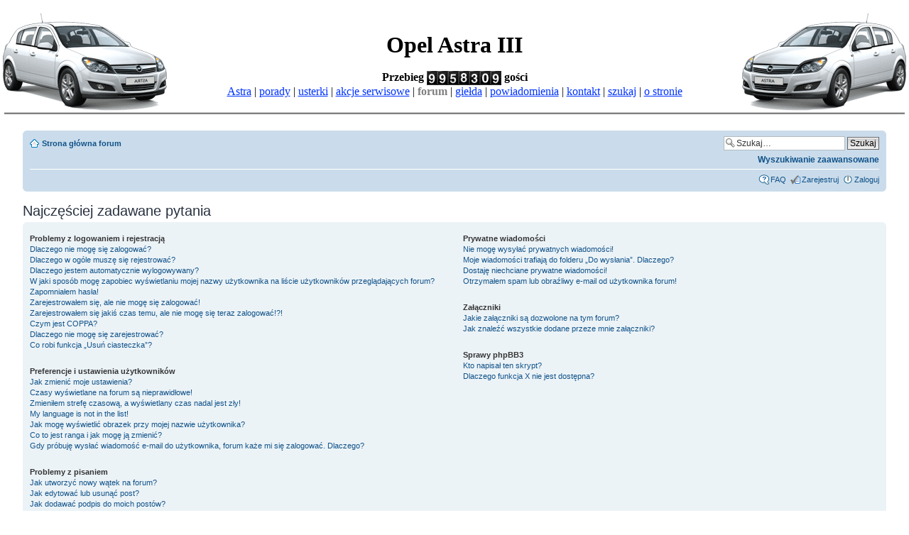

--- FILE ---
content_type: text/html; charset=UTF-8
request_url: http://astra-h.netserwer.pl/forum/faq.php?sid=98651e1e71539ac160dc7364071f3b81
body_size: 12189
content:
<!DOCTYPE html PUBLIC "-//W3C//DTD XHTML 1.0 Strict//EN" "http://www.w3.org/TR/xhtml1/DTD/xhtml1-strict.dtd">
<html xmlns="http://www.w3.org/1999/xhtml" dir="ltr" lang="pl-pl" xml:lang="pl-pl">

<head>

<meta http-equiv="content-type" content="text/html; charset=UTF-8" />
<meta http-equiv="content-style-type" content="text/css" />
<meta http-equiv="content-language" content="pl-pl" />
<meta http-equiv="imagetoolbar" content="no" />
<meta name="resource-type" content="document" />
<meta name="distribution" content="global" />
<meta name="keywords" content="opel astra III H forum astra-3 astra3 astra-h og�oszenia gie�da" />
<meta name="description" content="Forum fan klubu Opla Astry III" />

<title>Opel Astra H, Astra 3 - forum fanklubu &bull; Najczęściej zadawane pytania</title>



<!--
	phpBB style name: prosilver
	Based on style:   prosilver (this is the default phpBB3 style)
	Original author:  Tom Beddard ( http://www.subBlue.com/ )
	Modified by:

	NOTE: This page was generated by phpBB, the free open-source bulletin board package.
	      The phpBB Group is not responsible for the content of this page and forum. For more information
	      about phpBB please visit http://www.phpbb.com
-->

<script type="text/javascript">
// <![CDATA[
	var jump_page = 'Wprowadź numer strony, do której chcesz przejść:';
	var on_page = '';
	var per_page = '';
	var base_url = '';
	var style_cookie = 'phpBBstyle';
	var style_cookie_settings = '; path=/; domain=astra-3.pl';
	var onload_functions = new Array();
	var onunload_functions = new Array();

	

	/**
	* Find a member
	*/
	function find_username(url)
	{
		popup(url, 760, 570, '_usersearch');
		return false;
	}

	/**
	* New function for handling multiple calls to window.onload and window.unload by pentapenguin
	*/
	window.onload = function()
	{
		for (var i = 0; i < onload_functions.length; i++)
		{
			eval(onload_functions[i]);
		}
	}

	window.onunload = function()
	{
		for (var i = 0; i < onunload_functions.length; i++)
		{
			eval(onunload_functions[i]);
		}
	}

// ]]>
</script>
<script type="text/javascript" src="./styles/prosilver/template/styleswitcher.js"></script>
<script type="text/javascript" src="./styles/prosilver/template/forum_fn.js"></script>

<link href="./styles/prosilver/theme/print.css" rel="stylesheet" type="text/css" media="print" title="printonly" />
<link href="./style.php?id=1&amp;lang=pl&amp;sid=67c05719df74ab77d2141469a78e9411" rel="stylesheet" type="text/css" media="screen, projection" />

<link href="./styles/prosilver/theme/normal.css" rel="stylesheet" type="text/css" title="A" />
<link href="./styles/prosilver/theme/medium.css" rel="alternate stylesheet" type="text/css" title="A+" />
<link href="./styles/prosilver/theme/large.css" rel="alternate stylesheet" type="text/css" title="A++" />

<!-- ANDY -->

<style type="text/css">
    #h1_a { font-family: 'Times New Roman'; font-size: 200%;}
    #a_a  { color: #0033FF; text-decoration: underline; }
    #hr_a { background-color: #808080; color: #808080; height: 2px; width: 99%}
</style>

<script type="text/javascript">

  var _gaq = _gaq || [];
  _gaq.push(['_setAccount', 'UA-24670917-3']);
  _gaq.push(['_trackPageview']);

  (function() {
    var ga = document.createElement('script'); ga.type = 'text/javascript'; ga.async = true;
    ga.src = ('https:' == document.location.protocol ? 'https://ssl' : 'http://www') + '.google-analytics.com/ga.js';
    var s = document.getElementsByTagName('script')[0]; s.parentNode.insertBefore(ga, s);
  })();

</script>

<!-- ANDY -->

</head>

<body id="phpbb" class="section-faq ltr">

<font face="Times New Roman" size="3" color="black">
<center>

<img border="0" src="images/astra3l.png" ALIGN="left">
<img border="0" src="images/astra3.png" ALIGN="right">

<br>
<H1 id="h1_a"><font color="black">Opel Astra III</font></H1>
<br>
<b>Przebieg <IMG SRC="http://astra-3.pl/counter.php" alt="licznik" border="0" align="top"> go&#347;ci</b>

<br>

<a id="a_a" target=_top href="../astra3.php">Astra</a> |
<a id="a_a" target=_top href="../tips.php">porady</a> |
<a id="a_a" target=_top href="../faults.php">usterki</a> |
<a id="a_a" target=_top href="../actions.php">akcje serwisowe</a> |
<b><font color="grey">forum</font></b> |
<a id="a_a" target=_top href="../exchange.php">gie&#322;da</a> |
<a id="a_a" target=_top href="../newsletter.php">powiadomienia</a> |
<a id="a_a" target=_top href="../contact.php">kontakt</a> |
<a id="a_a" target=_top href="../search.php">szukaj</a> |
<a id="a_a" target=_top href="../index.php"><nobr>o stronie</nobr></a>

<hr id="hr_a">
</center>
<br>
</font>


<!-- <div id="wrap" style="width: 980px; margin: auto;"> -->
<div id="wrap" style="width: 95%; margin: auto;">
	<a id="top" name="top" accesskey="t"></a>
	<div id="page-header">

		<div class="navbar">
			<div class="inner"><span class="corners-top"><span></span></span>

			<ul class="linklist navlinks">
				<li class="icon-home">
                                          <a href="./index.php?sid=67c05719df74ab77d2141469a78e9411" accesskey="h">Strona główna forum</a> 
                                </li>


<!--				<li class="rightside"><a href="#" onclick="fontsizeup(); return false;" onkeypress="return fontsizeup(event);" class="fontsize" title="Zmień rozmiar tekstu">Zmień rozmiar tekstu</a></li>          -->
                                <li class="rightside">

                 
<!--			<div id="search-box">                 -->
<!-- <span class="copyright"> -->
<span style="text-align:right;">
				<form action="./search.php?sid=67c05719df74ab77d2141469a78e9411" method="get" id="search">
				<fieldset>
					<input name="keywords" id="keywords" type="text" maxlength="128" size="35" style="width:150px" title="Szukaj słów kluczowych" class="inputbox search" value="Szukaj…" onclick="if(this.value=='Szukaj…')this.value='';" onblur="if(this.value=='')this.value='Szukaj…';" />
					<input class="button2" value="Szukaj" type="submit" /><br />
					<a href="./search.php?sid=67c05719df74ab77d2141469a78e9411" title="Pokaż zaawansowane opcje wyszukiwania">Wyszukiwanie zaawansowane</a> <input type="hidden" name="sid" value="67c05719df74ab77d2141469a78e9411" />

				</fieldset>
				</form>
</span>

				


<!--			</div>                                    -->
	        

			</ul>
			

			<ul class="linklist rightside">
<!--                            <li><a href="#" onclick="fontsizeup(); return false;" onkeypress="return fontsizeup(event);" class="fontsize" title="Zmień rozmiar tekstu">Zmień rozmiar tekstu</a></li>  -->
				<li class="icon-faq"><a href="./faq.php?sid=67c05719df74ab77d2141469a78e9411" title="Najczęściej zadawane pytania">FAQ</a></li>
				<li class="icon-register"><a href="./ucp.php?mode=register&amp;sid=67c05719df74ab77d2141469a78e9411">Zarejestruj</a></li>
					<li class="icon-logout"><a href="./ucp.php?mode=login&amp;sid=67c05719df74ab77d2141469a78e9411" title="Zaloguj" accesskey="x">Zaloguj</a></li>
				
			</ul>

			<span class="corners-bottom"><span></span></span></div>
		</div>

	</div>

	<a name="start_here"></a>
	<div id="page-body">
		

<h2>Najczęściej zadawane pytania</h2>


<div class="panel bg1" id="faqlinks">
	<div class="inner"><span class="corners-top"><span></span></span>
		<div class="column1">
		

			<dl class="faq">
				<dt><strong>Problemy z logowaniem i rejestracją</strong></dt>
				
					<dd><a href="#f0r0">Dlaczego nie mogę się zalogować?</a></dd>
				
					<dd><a href="#f0r1">Dlaczego w ogóle muszę się rejestrować?</a></dd>
				
					<dd><a href="#f0r2">Dlaczego jestem automatycznie wylogowywany?</a></dd>
				
					<dd><a href="#f0r3">W jaki sposób mogę zapobiec wyświetlaniu mojej nazwy użytkownika na liście użytkowników przeglądających forum?</a></dd>
				
					<dd><a href="#f0r4">Zapomniałem hasła!</a></dd>
				
					<dd><a href="#f0r5">Zarejestrowałem się, ale nie mogę się zalogować!</a></dd>
				
					<dd><a href="#f0r6">Zarejestrowałem się jakiś czas temu, ale nie mogę się teraz zalogować!?!</a></dd>
				
					<dd><a href="#f0r7">Czym jest COPPA?</a></dd>
				
					<dd><a href="#f0r8">Dlaczego nie mogę się zarejestrować?</a></dd>
				
					<dd><a href="#f0r9">Co robi funkcja „Usuń ciasteczka”?</a></dd>
				
			</dl>
		

			<dl class="faq">
				<dt><strong>Preferencje i ustawienia użytkowników</strong></dt>
				
					<dd><a href="#f1r0">Jak zmienić moje ustawienia?</a></dd>
				
					<dd><a href="#f1r1">Czasy wyświetlane na forum są nieprawidłowe!</a></dd>
				
					<dd><a href="#f1r2">Zmieniłem strefę czasową, a wyświetlany czas nadal jest zły!</a></dd>
				
					<dd><a href="#f1r3">My language is not in the list!</a></dd>
				
					<dd><a href="#f1r4">Jak mogę wyświetlić obrazek przy mojej nazwie użytkownika?</a></dd>
				
					<dd><a href="#f1r5">Co to jest ranga i jak mogę ją zmienić?</a></dd>
				
					<dd><a href="#f1r6">Gdy próbuję wysłać wiadomość e-mail do użytkownika, forum każe mi się zalogować. Dlaczego?</a></dd>
				
			</dl>
		

			<dl class="faq">
				<dt><strong>Problemy z pisaniem</strong></dt>
				
					<dd><a href="#f2r0">Jak utworzyć nowy wątek na forum?</a></dd>
				
					<dd><a href="#f2r1">Jak edytować lub usunąć post?</a></dd>
				
					<dd><a href="#f2r2">Jak dodawać podpis do moich postów?</a></dd>
				
					<dd><a href="#f2r3">Jak utworzyć ankietę?</a></dd>
				
					<dd><a href="#f2r4">Dlaczego nie mogę wybrać więcej opcji?</a></dd>
				
					<dd><a href="#f2r5">Jak wyedytować lub usunąć ankietę?</a></dd>
				
					<dd><a href="#f2r6">Dlaczego nie mam dostępu do działu?</a></dd>
				
					<dd><a href="#f2r7">Dlaczego nie mogę dodawać załączników?</a></dd>
				
					<dd><a href="#f2r8">Dlaczego otrzymałem ostrzeżenie?</a></dd>
				
					<dd><a href="#f2r9">Jak mogę zgłosić posty moderatorowi?</a></dd>
				
					<dd><a href="#f2r10">Do czego służy przycisk „Zapisz” w widoku tworzenia wątku?</a></dd>
				
					<dd><a href="#f2r11">Dlaczego mój post musi być zaakceptowany?</a></dd>
				
					<dd><a href="#f2r12">Jak mogę przesunąć swój wątek w górę?</a></dd>
				
			</dl>
		

			<dl class="faq">
				<dt><strong>Formatowanie i rodzaje wątków</strong></dt>
				
					<dd><a href="#f3r0">Czym są ogłoszenia globalne?</a></dd>
				
					<dd><a href="#f3r1">Czym są ogłoszenia?</a></dd>
				
					<dd><a href="#f3r2">Czym są wątki przyklejone?</a></dd>
				
			</dl>
		
				</div>

				<div class="column2">
			

			<dl class="faq">
				<dt><strong>Prywatne wiadomości</strong></dt>
				
					<dd><a href="#f4r0">Nie mogę wysyłać prywatnych wiadomości!</a></dd>
				
					<dd><a href="#f4r1">Moje wiadomości trafiają do folderu „Do wysłania”. Dlaczego?</a></dd>
				
					<dd><a href="#f4r2">Dostaję niechciane prywatne wiadomości!</a></dd>
				
					<dd><a href="#f4r3">Otrzymałem spam lub obraźliwy e-mail od użytkownika forum!</a></dd>
				
			</dl>
		

			<dl class="faq">
				<dt><strong>Załączniki</strong></dt>
				
					<dd><a href="#f5r0">Jakie załączniki są dozwolone na tym forum?</a></dd>
				
					<dd><a href="#f5r1">Jak znaleźć wszystkie dodane przeze mnie załączniki?</a></dd>
				
			</dl>
		

			<dl class="faq">
				<dt><strong>Sprawy phpBB3</strong></dt>
				
					<dd><a href="#f6r0">Kto napisał ten skrypt?</a></dd>
				
					<dd><a href="#f6r1">Dlaczego funkcja X nie jest dostępna?</a></dd>
				
			</dl>
		
		</div>
	<span class="corners-bottom"><span></span></span></div>
</div>



<div class="clear"></div>


	<div class="panel bg2">
		<div class="inner"><span class="corners-top"><span></span></span>

		<div class="content">
			<h2>Problemy z logowaniem i rejestracją</h2>
			
				<dl class="faq">
					<dt id="f0r0"><strong>Dlaczego nie mogę się zalogować?</strong></dt>
					<dd>Powodów może być kilka. Po pierwsze: Czy w ogóle zarejestrowałeś się na tym forum? Jeżeli nie, to musisz wiedzieć, że rejestracja jest konieczna, aby móc się logować. A jeżeli się zarejestrowałeś i mimo to nie możesz się zalogować, to upewnij się, że Twoja nazwa użytkownika i Twoje hasło są prawidłowe. Jeżeli są, to skontaktuj się z administratorem forum, żeby upewnić się, że nie zostałeś zbanowany. Jest też możliwe, że problem powoduje błędna konfiguracja forum.</dd>
					<dd><a href="#faqlinks" class="top2">Góra</a></dd>
				</dl>
				<hr class="dashed" />
				<dl class="faq">
					<dt id="f0r1"><strong>Dlaczego w ogóle muszę się rejestrować?</strong></dt>
					<dd>Możliwe, że nie musisz, to od administratora forum zależy, czy aby pisać wiadomości konieczna jest rejestracja. Jednakże rejestracja da Ci dostęp do dodatkowych możliwości niedostępnych dla gości, takich jak własny avatar, wysyłanie prywatnych wiadomości i e-maili do innych użytkowników, należenie do grup użytkowników itp. Rejestracja zajmuje tylko chwilę, więc jest zalecane, abyś ją wykonał.</dd>
					<dd><a href="#faqlinks" class="top2">Góra</a></dd>
				</dl>
				<hr class="dashed" />
				<dl class="faq">
					<dt id="f0r2"><strong>Dlaczego jestem automatycznie wylogowywany?</strong></dt>
					<dd>Jeżeli nie zaznaczysz opcji <em>Zaloguj mnie automatycznie przy każdej wizycie</em> w czasie logowania, forum zachowa informację o tym, że jesteś zalogowany tylko przez ustawiony przez administratora czas. To zapobiega przejęciu dostępu do Twojego konta przez kogoś innego. Aby pozostać zalogowanym, zaznacz opcję „Zaloguj mnie automatycznie przy każdej wizycie” podczas logowania się. Jest to stanowczo niezalecane, jeżeli korzystasz z forum ze współdzielonego z kimś komputera, np. w bibliotece, kawiarence internetowej, sali komputerowej w szkole / na uczelni itp. Jeżeli nie widzisz tej opcji, to oznacza to, że administrator zablokował tę funkcję.</dd>
					<dd><a href="#faqlinks" class="top2">Góra</a></dd>
				</dl>
				<hr class="dashed" />
				<dl class="faq">
					<dt id="f0r3"><strong>W jaki sposób mogę zapobiec wyświetlaniu mojej nazwy użytkownika na liście użytkowników przeglądających forum?</strong></dt>
					<dd>W swoim panelu użytkownika, w „Ustawieniach forum”, znajdziesz opcję <em>Nie pokazuj, że jestem online</em>. Włącz tę opcję i Twoja nazwa użytkownika będzie wyświetlana tylko dla administratorów, moderatorów i Ciebie. Będziesz liczony jako ukryty użytkownik.</dd>
					<dd><a href="#faqlinks" class="top2">Góra</a></dd>
				</dl>
				<hr class="dashed" />
				<dl class="faq">
					<dt id="f0r4"><strong>Zapomniałem hasła!</strong></dt>
					<dd>Nie panikuj! Twoje hasło wprawdzie nie może zostać odzyskane, ale bez problemu może zostać zresetowane. Przejdź na stronę logowania i kliknij na link <em>Zapomniałem hasła</em>. Postępuj zgodnie z instrukcjami, a prawdopodobnie niedługo znów będziesz mógł się zalogować.</dd>
					<dd><a href="#faqlinks" class="top2">Góra</a></dd>
				</dl>
				<hr class="dashed" />
				<dl class="faq">
					<dt id="f0r5"><strong>Zarejestrowałem się, ale nie mogę się zalogować!</strong></dt>
					<dd>Po pierwsze, sprawdź, czy wpisujesz prawidłową nazwę użytkownika i hasło. Jeśli tak, to nastąpiła jedna z tych dwóch rzeczy: Jeśli COPPA jest włączone, a Ty poinformowałeś skrypt w czasie rejestracji, że masz mniej niż 13 lat, to będziesz musiał wykonać instrukcje wysłane na Twój adres e-mail. Niektóre fora wymagają też, żeby nowe rejestracje były aktywowane przez Ciebie albo przez administratora, zanim będziesz mógł się zalogować; informacja o tym została wyświetlona podczas rejestracji. Jeżeli został do Ciebie wysłany e-mail, postępuj zgodnie z instrukcjami w nim zawartymi. Jeżeli nie otrzymałeś/aś żadnego e-maila, prawdopodobnie podałeś/aś nieprawidłowy adres e-mail lub e-mail został zaklasyfikowany jako spam przez filtr antyspamowy. Jeśli jesteś pewny/a, że podany przez Ciebie adres e-mail jest prawidłowy, spróbuj skontaktować się z administratorem.</dd>
					<dd><a href="#faqlinks" class="top2">Góra</a></dd>
				</dl>
				<hr class="dashed" />
				<dl class="faq">
					<dt id="f0r6"><strong>Zarejestrowałem się jakiś czas temu, ale nie mogę się teraz zalogować!?!</strong></dt>
					<dd>Spróbuj znaleźć adres e-mail wysłany do Ciebie, gdy się rejestrowałeś pierwszy raz, sprawdź w nim swój login i hasło, a potem spróbuj zalogować się jeszcze raz. Możliwe też, że administrator deaktywował lub usunął Twoje konto z jakiegoś powodu. Wiele forów systematycznie usuwa użytkowników, którzy nic nie pisali przez dłuższy czas, żeby zmniejszyć wielkość bazy danych. Jeżeli to nastąpiło, spróbuj zarejestrować się jeszcze raz i być bardziej zaangażowanym w dyskusje.</dd>
					<dd><a href="#faqlinks" class="top2">Góra</a></dd>
				</dl>
				<hr class="dashed" />
				<dl class="faq">
					<dt id="f0r7"><strong>Czym jest COPPA?</strong></dt>
					<dd>COPPA, albo Child Online Privacy and Protection Act of 1998, to obowiązujące w Stanach Zjednoczonych prawo, wymagajace, aby strony internetowe mogące potencjalnie zbierać informacje od ludzi mających mniej niż 13 lat, miały piśmienną zgodę rodziców lub prawnych opiekunów na zbieranie informacji prywatnych od osoby mającej mniej niż 13 lat. Jeżeli nie jesteś pewny/a, czy to dotyczy Ciebie jako kogoś próbującego zarejestrować się na stronie WWW, skontaktuj się z prawnikiem.</dd>
					<dd><a href="#faqlinks" class="top2">Góra</a></dd>
				</dl>
				<hr class="dashed" />
				<dl class="faq">
					<dt id="f0r8"><strong>Dlaczego nie mogę się zarejestrować?</strong></dt>
					<dd>Możliwe jest, że właściciel strony zbanował Twój adres IP lub zabronił nazwy użytkownika, którą próbujesz zarejestrować. Właściciel strony mógł też zablokować rejestracje, skontaktuj się z nim, żeby dowiedzieć się więcej na ten temat.</dd>
					<dd><a href="#faqlinks" class="top2">Góra</a></dd>
				</dl>
				<hr class="dashed" />
				<dl class="faq">
					<dt id="f0r9"><strong>Co robi funkcja „Usuń ciasteczka”?</strong></dt>
					<dd>Funkcja „Usuń ciasteczka” usuwa wszystkie ciasteczka utworzone przez skrypt phpBB, które powodują, że jesteś nadal zalogowany na forum. Dostarczają one również funkcji takich jak pamiętanie co przeczytałeś, a czego nie, jeżeli zostały one włączone przez administratora forum. Jeżeli masz problemy z (wy)logowaniem się, usunięcie ciasteczek może pomóc.</dd>
					<dd><a href="#faqlinks" class="top2">Góra</a></dd>
				</dl>
				
		</div>

		<span class="corners-bottom"><span></span></span></div>
	</div>

	<div class="panel bg1">
		<div class="inner"><span class="corners-top"><span></span></span>

		<div class="content">
			<h2>Preferencje i ustawienia użytkowników</h2>
			
				<dl class="faq">
					<dt id="f1r0"><strong>Jak zmienić moje ustawienia?</strong></dt>
					<dd>Jeżeli jesteś zarejestrowanym użytkownikiem, wszystkie Twoje ustawienia są zapisywane w bazie danych forum. Żeby je zmienić, zajrzyj do swojego panelu użytkownika; link zazwyczaj znajduje się na górze stron forum. Ten panel pozwoli Ci zmienić swoje ustawienia i preferencje.</dd>
					<dd><a href="#faqlinks" class="top2">Góra</a></dd>
				</dl>
				<hr class="dashed" />
				<dl class="faq">
					<dt id="f1r1"><strong>Czasy wyświetlane na forum są nieprawidłowe!</strong></dt>
					<dd>Możliwe, że wyświetlany czas pochodzi z innej strefy czasowej niż ta, w której się znajdujesz. Jeżeli właśnie to jest problemem, przejdź do swojego panelu użytkownika i zmień swoją strefę czasową, aby zgadzała się z Twoim położeniem, np. w Europie Centralnej wybierz Środkowoeuropejski Czas Standardowy. Weź pod uwagę, że zmiana strefy czasowej, tak jak większości ustawień, może zostać wykonana tylko przez zarejestrowanych użytkowników. Jeżeli nie jesteś zarejestrowany, to teraz jest dobry moment na to, żeby się zarejestrować.</dd>
					<dd><a href="#faqlinks" class="top2">Góra</a></dd>
				</dl>
				<hr class="dashed" />
				<dl class="faq">
					<dt id="f1r2"><strong>Zmieniłem strefę czasową, a wyświetlany czas nadal jest zły!</strong></dt>
					<dd>Jeżeli jesteś pewny/a, że ustawiłeś/aś strefę czasową i czas letni/DST prawidłowo, a czas nadal jest wyświetlany nieprawidłowo, to znaczy, że czas serwera jest nieprawidłowy. Poinformuj o tym administratora, aby naprawił problem.</dd>
					<dd><a href="#faqlinks" class="top2">Góra</a></dd>
				</dl>
				<hr class="dashed" />
				<dl class="faq">
					<dt id="f1r3"><strong>My language is not in the list!</strong></dt>
					<dd>Either the administrator has not installed your language or nobody has translated this board into your language. Try asking the board administrator if they can install the language pack you need. If the language pack does not exist, feel free to create a new translation. More information can be found at the phpBB website (see link at the bottom of board pages).</dd>
					<dd><a href="#faqlinks" class="top2">Góra</a></dd>
				</dl>
				<hr class="dashed" />
				<dl class="faq">
					<dt id="f1r4"><strong>Jak mogę wyświetlić obrazek przy mojej nazwie użytkownika?</strong></dt>
					<dd>Istnieją dwa rodzaje obrazków wyświetlanych (zazwyczaj) przy nazwie użytkownika w czasie przeglądania postów. Jeden z nich to obrazki związane z rangą użytkownika, zazwyczaj w formie gwiazdek, bloczków czy kropek, pokazujących jak dużo postów użytkownik napisał lub jaki jest status użytkownika na forum. Drugi, zazwyczaj większy obrazek, jest znany jako avatar i jest unikalny dla każdego użytkownika. Możesz go ustawić w panelu użytkownika, pod warunkiem, że administrator forum właczył funkcje avatarów, a Ty masz wystarczające uprawnienia. Jeżeli nie masz możliwości używania avatarów, skontaktuj się z administratorem i zapytaj, czym to jest spowodowane.</dd>
					<dd><a href="#faqlinks" class="top2">Góra</a></dd>
				</dl>
				<hr class="dashed" />
				<dl class="faq">
					<dt id="f1r5"><strong>Co to jest ranga i jak mogę ją zmienić?</strong></dt>
					<dd>Rangi, wyświetlane pod nazwami użytkowników, oznaczają zazwyczaj ile postów ten użytkownik napisał lub jaki ma status na forum, np. moderator czy administrator. Ogólnie to nie możesz tak po prostu zmienić wyglądu żadnych rang na forum, ponieważ ustawia je administrator forum. Nie pisz postów tylko po to, żeby zwiększyć swój licznik postów i przez to swoją rangę. Większość forów nie toleruje takich działań i moderator lub administrator po prostu obniży Twój licznik postów albo przyzna Ci ostrzeżenie.</dd>
					<dd><a href="#faqlinks" class="top2">Góra</a></dd>
				</dl>
				<hr class="dashed" />
				<dl class="faq">
					<dt id="f1r6"><strong>Gdy próbuję wysłać wiadomość e-mail do użytkownika, forum każe mi się zalogować. Dlaczego?</strong></dt>
					<dd>Tylko zarejestrowani użytkownicy mogą wysyłać e-maile do innych użytkowników przez wbudowany formularz wysyłania e-maili i to tylko wtedy, jeżeli administrator włączył tę funkcję. Ma to zabezpieczać przed nieprawidłowym używaniem systemu e-maili przez anonimowych użytkowników.</dd>
					<dd><a href="#faqlinks" class="top2">Góra</a></dd>
				</dl>
				
		</div>

		<span class="corners-bottom"><span></span></span></div>
	</div>

	<div class="panel bg2">
		<div class="inner"><span class="corners-top"><span></span></span>

		<div class="content">
			<h2>Problemy z pisaniem</h2>
			
				<dl class="faq">
					<dt id="f2r0"><strong>Jak utworzyć nowy wątek na forum?</strong></dt>
					<dd>Aby utworzyć nowy wątek, kliknij na właściwy przycisk przy wyświetlaniu wybranego działu forum. Możliwe, że przed utworzeniem wątku będziesz musiał się zarejestrować. Lista Twoich uprawnień w każdym dziale jest wyświetlana pod listą wątków. Przykłady: Możesz tworzyć nowy wątek, Możesz głosować w ankietach itp.</dd>
					<dd><a href="#faqlinks" class="top2">Góra</a></dd>
				</dl>
				<hr class="dashed" />
				<dl class="faq">
					<dt id="f2r1"><strong>Jak edytować lub usunąć post?</strong></dt>
					<dd>Jeśli nie jesteś administratorem lub moderator forum, możesz edytować i usuwać tylko swoje posty i to tylko wtedy, jeżeli administrator w ten sposób ustawił uprawnienia. Możesz edytować post klikając na przycisk „edytuj” przy wybranym poście, czasami tylko przez pewien czas po jego napisaniu. Jeżeli ktoś już odpowiedział na ten post, pod Twoim postem pojawi się informacja, ile razy go edytowałeś i kiedy zrobiłeś to ostatni raz. Informacja ta wyświetli się tylko wtedy, jeśli ktoś odpowiedział; nie pojawi się jeśli moderator lub administrator edytował post, choć oni mogą zostawić notatkę z informacją dlaczego go edytowali. Zauważ, że zwykli użytkownicy nie mogą usuwać postów, gdy ktoś już na nie odpowiedział.</dd>
					<dd><a href="#faqlinks" class="top2">Góra</a></dd>
				</dl>
				<hr class="dashed" />
				<dl class="faq">
					<dt id="f2r2"><strong>Jak dodawać podpis do moich postów?</strong></dt>
					<dd>Aby umieścić podpis pod swoim postem, musisz najpierw utworzyć go w panelu użytkownika. Gdy już to zrobisz, możesz zaznaczyć pole <em>Dołącz podpis</em> w formularzu pisania posta, aby dołączyć podpis do niego. Możesz również dodawać podpis domyślnie do wszystkich Twoich postów, poprzez zaznaczenie odpowiedniego pola w panelu użytkownika. Kiedy to zrobisz, będziesz mógł nadal decydować o nie dołączeniu go do pojedynczych postów poprzez odznaczanie wspomnianego wcześniej pola w formularzu pisania posta.</dd>
					<dd><a href="#faqlinks" class="top2">Góra</a></dd>
				</dl>
				<hr class="dashed" />
				<dl class="faq">
					<dt id="f2r3"><strong>Jak utworzyć ankietę?</strong></dt>
					<dd>Kiedy tworzysz nowy wątek lub edytujesz pierwszy post już istniejącego, kliknij zakładkę „Tworzenie ankiety” znajdującą się poniżej głównego formularza; jeśli nie widzisz jej, to znaczy, że nie masz odpowiednich uprawnień, by tworzyć ankiety. Wprowadź tytuł i co najmniej dwie opcje do odpowiednich pól, upewniając się, że każda opcja znajduje się w osobnej linii w polu tekstowym. Możesz również ustalić liczbę opcji, które użytkownik może wybrać w ankiecie, czas trwania ankiety wyrażony w dniach (0 oznacza brak limitu) i w końcu zadecydować, czy użytkownicy mogą zmieniać swoje głosy.</dd>
					<dd><a href="#faqlinks" class="top2">Góra</a></dd>
				</dl>
				<hr class="dashed" />
				<dl class="faq">
					<dt id="f2r4"><strong>Dlaczego nie mogę wybrać więcej opcji?</strong></dt>
					<dd>Limit opcji w ankiecie jest ustalany przez administratora forum. Jeśli sądzisz, że potrzebujesz wstawić więcej opcji niż pozwala na to limit, skontaktuj się z administratorem.</dd>
					<dd><a href="#faqlinks" class="top2">Góra</a></dd>
				</dl>
				<hr class="dashed" />
				<dl class="faq">
					<dt id="f2r5"><strong>Jak wyedytować lub usunąć ankietę?</strong></dt>
					<dd>Podobnie jak posty, ankiety mogą być edytowane tylko przez ich autorów, moderatorów lub administratorów. Aby edytować ankietę, przejdź do edycji pierwszego posta w wątku, z którym zawsze związana jest ankieta. Jeśli nikt jeszcze nie głosował w ankiecie, jej autor może usunąć ankietę lub edytować jej opcje. Jednakże, jeśli w ankiecie już głosowano, jedynie moderatorzy i administratorzy mogą ją edytować lub usunąć. To zapobiega modyfikowaniu ankiety, kiedy ta już trwa.</dd>
					<dd><a href="#faqlinks" class="top2">Góra</a></dd>
				</dl>
				<hr class="dashed" />
				<dl class="faq">
					<dt id="f2r6"><strong>Dlaczego nie mam dostępu do działu?</strong></dt>
					<dd>Niektóre działy mogą być dostępne dla określonych grup lub użytkowników. Aby przeglądać, czytać, pisać w nich lub wykonywać inne operacje, potrzebujesz odpowiednich uprawnień. Skontaktuj się z moderatorem lub administratorem forum, by je uzyskać.</dd>
					<dd><a href="#faqlinks" class="top2">Góra</a></dd>
				</dl>
				<hr class="dashed" />
				<dl class="faq">
					<dt id="f2r7"><strong>Dlaczego nie mogę dodawać załączników?</strong></dt>
					<dd>Uprawnienia dotyczące załączników mogą być przyznawane dla każdego działu, dla każdej grupy i dla każdego użytkownika. Administrator forum mógł nie zezwolić na dołączanie ich w dziale, w którym piszesz lub przyznać uprawnienia jedynie niektórym grupom. Jeśli nie rozumiesz, dlaczego nie możesz ich dołączać, skontaktuj się z administratorem forum.</dd>
					<dd><a href="#faqlinks" class="top2">Góra</a></dd>
				</dl>
				<hr class="dashed" />
				<dl class="faq">
					<dt id="f2r8"><strong>Dlaczego otrzymałem ostrzeżenie?</strong></dt>
					<dd>Każdy administrator ma swoje zasady na forum. Jeśli je złamałeś, mogłeś zostać ukarany ostrzeżeniem. Zauważ, że jest to decyzja administratora i phpBB Group nie ma nic wspólnego z ostrzeżeniami na forum. Skontaktuj się z administratorem forum, jeśli nie wiesz, dlaczego otrzymałeś ostrzeżenie.</dd>
					<dd><a href="#faqlinks" class="top2">Góra</a></dd>
				</dl>
				<hr class="dashed" />
				<dl class="faq">
					<dt id="f2r9"><strong>Jak mogę zgłosić posty moderatorowi?</strong></dt>
					<dd>Jeśli administrator na to zezwolił, powinieneś widzieć odpowiednią ikonkę obok postu, który chcesz zgłosić. Kliknięcie jej przeniesie Cię do kolejnych kroków, które są niezbędne do zgłoszenia wiadomości.</dd>
					<dd><a href="#faqlinks" class="top2">Góra</a></dd>
				</dl>
				<hr class="dashed" />
				<dl class="faq">
					<dt id="f2r10"><strong>Do czego służy przycisk „Zapisz” w widoku tworzenia wątku?</strong></dt>
					<dd>Ta opcja pozwala Ci zapisywać kopie robocze Twoich wątków, które mogą być dokończone i umieszczone na forum w przyszłości. By powrócić do kopii roboczej, odwiedź swój panel użytkownika.</dd>
					<dd><a href="#faqlinks" class="top2">Góra</a></dd>
				</dl>
				<hr class="dashed" />
				<dl class="faq">
					<dt id="f2r11"><strong>Dlaczego mój post musi być zaakceptowany?</strong></dt>
					<dd>Administrator forum mógł zadecydować, że posty w danym dziale wymagają przeglądnięcia przed publikacją. Jest również możliwe, że administrator umieścił Cię w grupie, której posty muszą być zaakceptowane przed znalezieniem się na forum. Skontaktuj się z administratorem, by uzyskać dalsze szczegóły.</dd>
					<dd><a href="#faqlinks" class="top2">Góra</a></dd>
				</dl>
				<hr class="dashed" />
				<dl class="faq">
					<dt id="f2r12"><strong>Jak mogę przesunąć swój wątek w górę?</strong></dt>
					<dd>Klikając w link „Przesuń wątek w górę” w widoku wątku, możesz odkopać go na samą górę pierwszej strony działu. Jednakże, jeśli nie widzisz takiego linku, oznacza to, że funkcja ta mogła zostać wyłączona lub wymagany czas między dwoma użyciami tej opcji jeszcze nie minał. Innym sposobem na odkopanie wątku jest dopisanie w nim posta, trzymaj się jednak zasad robiąc to.</dd>
					<dd><a href="#faqlinks" class="top2">Góra</a></dd>
				</dl>
				
		</div>

		<span class="corners-bottom"><span></span></span></div>
	</div>

	<div class="panel bg1">
		<div class="inner"><span class="corners-top"><span></span></span>

		<div class="content">
			<h2>Formatowanie i rodzaje wątków</h2>
			
				<dl class="faq">
					<dt id="f3r0"><strong>Czym są ogłoszenia globalne?</strong></dt>
					<dd>Ogłoszenia globalne zawierają istotne informacje, z którymi trzeba się niezwłocznie zapoznać. Wyświetlają się w każdym dziale na szczycie listy wątków oraz w Twoim panelu użytkownika. Uprawnienia do tworzenia ogłoszeń globalnych nadaje administrator.</dd>
					<dd><a href="#faqlinks" class="top2">Góra</a></dd>
				</dl>
				<hr class="dashed" />
				<dl class="faq">
					<dt id="f3r1"><strong>Czym są ogłoszenia?</strong></dt>
					<dd>Ogłoszenia często zawierają ważne informacje dotyczące działu, w którym się znajdują, i powinieneś/powinnaś zapoznać się z nimi przed skorzystaniem z tego działu. Znajdują się na każdej stronie, na szczycie listy wątków, w dziale, w którym zostały umieszczone. Podobnie jak w przypadku ogłoszeń globalnych, uprawnienia do tworzenia ogłoszeń nadaje administrator.</dd>
					<dd><a href="#faqlinks" class="top2">Góra</a></dd>
				</dl>
				<hr class="dashed" />
				<dl class="faq">
					<dt id="f3r2"><strong>Czym są wątki przyklejone?</strong></dt>
					<dd>Wątki przyklejone wyświetlają się pod ogłoszeniami i tylko na pierwszej stronie działu, w którym zostały utworzone. Zawierają przydatne informacje, które nie powinny zagubić się w natłoku innych wątków. Podobnie jak w przypadku ogłoszeń oraz ogłoszeń globalnych, uprawnienia do tworzenia wątków przyklejonych nadaje administrator.</dd>
					<dd><a href="#faqlinks" class="top2">Góra</a></dd>
				</dl>
				
		</div>

		<span class="corners-bottom"><span></span></span></div>
	</div>

	<div class="panel bg2">
		<div class="inner"><span class="corners-top"><span></span></span>

		<div class="content">
			<h2>Prywatne wiadomości</h2>
			
				<dl class="faq">
					<dt id="f4r0"><strong>Nie mogę wysyłać prywatnych wiadomości!</strong></dt>
					<dd>Są trzy powody, dla których nie możesz wysyłać prywatnych wiadomości: nie jesteś zarejestrowany i/lub zalogowany, administrator forum wyłączył prywatne wiadomości dla całego forum lub uniemożliwił wysyłanie prywatnych wiadomości tylko Tobie. Po więcej informacji skontaktuj się z administratorem forum.</dd>
					<dd><a href="#faqlinks" class="top2">Góra</a></dd>
				</dl>
				<hr class="dashed" />
				<dl class="faq">
					<dt id="f4r1"><strong>Moje wiadomości trafiają do folderu „Do wysłania”. Dlaczego?</strong></dt>
					<dd>W folderze „Do wysłania” znajdują się wiadomości, które nie zostały jeszcze odczytane przez odbiorcę.</dd>
					<dd><a href="#faqlinks" class="top2">Góra</a></dd>
				</dl>
				<hr class="dashed" />
				<dl class="faq">
					<dt id="f4r2"><strong>Dostaję niechciane prywatne wiadomości!</strong></dt>
					<dd>Możesz zablokować wybranemu użytkownikowi wysyłanie do Ciebie prywatnych wiadomości poprzez użycie reguł wiadomości dostępnych w panelu użytkownika. Jeżeli otrzymywane wiadomości są obelżywe, poinformuj o tym administratora forum, który ma możliwość zablokowania danemu użytkownikowi opcji wysyłania prywatnych wiadomości.</dd>
					<dd><a href="#faqlinks" class="top2">Góra</a></dd>
				</dl>
				<hr class="dashed" />
				<dl class="faq">
					<dt id="f4r3"><strong>Otrzymałem spam lub obraźliwy e-mail od użytkownika forum!</strong></dt>
					<dd>Przykro nam z tego powodu. Szczegóły wiadomości e-mail dają możliwość sprawdzenia i odnalezienia użytkowników, którzy wysyłają takie wiadomości, dlatego przekaż administratorowi forum pełną kopię otrzymanej wiadomości. Bardzo ważny jest nagłówek, który zawiera informacje o użytkowniku, który wysłał wiadomość. Wówczas administrator forum będzie mógł podjąć odpowiednie działania.</dd>
					<dd><a href="#faqlinks" class="top2">Góra</a></dd>
				</dl>
				
		</div>

		<span class="corners-bottom"><span></span></span></div>
	</div>

	<div class="panel bg1">
		<div class="inner"><span class="corners-top"><span></span></span>

		<div class="content">
			<h2>Załączniki</h2>
			
				<dl class="faq">
					<dt id="f5r0"><strong>Jakie załączniki są dozwolone na tym forum?</strong></dt>
					<dd>Administrator forum może umożliwić lub zablokować dodawanie wybranych typów załączników. Jeżeli nie jesteś pewny/a, czy dany typ załącznika można załadować na forum, skontaktuj się z administratorem.</dd>
					<dd><a href="#faqlinks" class="top2">Góra</a></dd>
				</dl>
				<hr class="dashed" />
				<dl class="faq">
					<dt id="f5r1"><strong>Jak znaleźć wszystkie dodane przeze mnie załączniki?</strong></dt>
					<dd>Listę wszystkich dodanych przez siebie załączników znajdziesz w panelu użytkownika, przechodząc do sekcji załączników.</dd>
					<dd><a href="#faqlinks" class="top2">Góra</a></dd>
				</dl>
				
		</div>

		<span class="corners-bottom"><span></span></span></div>
	</div>

	<div class="panel bg2">
		<div class="inner"><span class="corners-top"><span></span></span>

		<div class="content">
			<h2>Sprawy phpBB3</h2>
			
				<dl class="faq">
					<dt id="f6r0"><strong>Kto napisał ten skrypt?</strong></dt>
					<dd>Ten skrypt (w jego niezmodyfikowanej formie) został utworzony, opublikowany i jest własnością <a href="http://www.phpbb.com/">phpBB Group</a>. Jest wydawany na licencji GNU General Public License i może być wolno (w sensie wolności, a nie prędkości) rozpowszechniany. Kliknij na link, aby dowiedzieć się więcej.</dd>
					<dd><a href="#faqlinks" class="top2">Góra</a></dd>
				</dl>
				<hr class="dashed" />
				<dl class="faq">
					<dt id="f6r1"><strong>Dlaczego funkcja X nie jest dostępna?</strong></dt>
					<dd>Ten skrypt został utworzony i jest własnością phpBB Group. Jeżeli uważasz, że brakuje w nim jakiejś funkcji, odwiedź stronę www.phpbb.com i sprawdź, co phpBB Group ma do powiedzenia na ten temat. Nie wysyłaj zgłoszeń funkcji na forum na phpbb.com, phpBB Group używa SourceForge do zarządzania nowymi funkcjami. Przejrzyj forum i sprawdź jakie jest, jeśli w ogóle jest, nasze stanowisko na ten temat i podążaj za wskazówkami podanymi tutaj.</dd>
					<dd><a href="#faqlinks" class="top2">Góra</a></dd>
				</dl>
				
		</div>

		<span class="corners-bottom"><span></span></span></div>
	</div>

	<form method="post" id="jumpbox" action="./viewforum.php?sid=67c05719df74ab77d2141469a78e9411" onsubmit="if(document.jumpbox.f.value == -1){return false;}">

	
		<fieldset class="jumpbox">
	
			<label for="f" accesskey="j">Skocz do:</label>
			<select name="f" id="f" onchange="if(this.options[this.selectedIndex].value != -1){ document.forms['jumpbox'].submit() }">
			
				<option value="-1">Wybierz dział</option>
			<option value="-1">------------------</option>
				<option value="33">Konkurs</option>
			
				<option value="32">&nbsp; &nbsp;Konkurs - sierpień/wrzesień 2021</option>
			
				<option value="29">Nabór moderatorów - edycja 2021</option>
			
				<option value="1">Techniczne</option>
			
				<option value="2">&nbsp; &nbsp;Napęd, silniki diesla</option>
			
				<option value="16">&nbsp; &nbsp;Napęd, silniki benzynowe i LPG</option>
			
				<option value="5">&nbsp; &nbsp;Karoseria, wnętrze, elektryka nadwozia</option>
			
				<option value="4">&nbsp; &nbsp;Klimatyzacja i ogrzewanie</option>
			
				<option value="6">&nbsp; &nbsp;Zawieszenie, układ kierowniczy, jezdny, hamulcowy</option>
			
				<option value="24">&nbsp; &nbsp;Opony, felgi</option>
			
				<option value="7">&nbsp; &nbsp;Pozostałe</option>
			
				<option value="21">Serwis</option>
			
				<option value="12">&nbsp; &nbsp;Warsztaty samochodowe</option>
			
				<option value="17">&nbsp; &nbsp;Manuale i literatura - czyli zrób to sam</option>
			
				<option value="25">Inne</option>
			
				<option value="18">&nbsp; &nbsp;Kupujemy samochód - pomoc w dokonaniu zakupu Astry</option>
			
				<option value="23">&nbsp; &nbsp;Kosmetyka auta</option>
			
				<option value="20">&nbsp; &nbsp;Tuning</option>
			
				<option value="30">&nbsp; &nbsp;Artykuły użytkowników</option>
			
				<option value="31">&nbsp; &nbsp;English area</option>
			
				<option value="9">Ogólne</option>
			
				<option value="10">&nbsp; &nbsp;Regulamin i funkcjonowanie strony</option>
			
				<option value="11">&nbsp; &nbsp;Jesteś nowy - przywitaj się</option>
			
				<option value="22">&nbsp; &nbsp;Nasze Astry</option>
			
				<option value="19">&nbsp; &nbsp;Off-topic</option>
			
				<option value="13">Ogłoszenia</option>
			
				<option value="14">&nbsp; &nbsp;Kupię</option>
			
				<option value="15">&nbsp; &nbsp;Sprzedam</option>
			
				<option value="26">Wysypisko</option>
			
				<option value="27">&nbsp; &nbsp;Kosz</option>
			
			</select>
			<input type="submit" value="Przejdź" class="button2" />
		</fieldset>
	</form>

</div>

<div id="page-footer">

	<div class="navbar">
		<div class="inner"><span class="corners-top"><span></span></span>

		<ul class="linklist">
			<li class="icon-home"><a href="./index.php?sid=67c05719df74ab77d2141469a78e9411" accesskey="h">Strona główna forum</a></li>
				
			<li class="rightside"><a href="./memberlist.php?mode=leaders&amp;sid=67c05719df74ab77d2141469a78e9411">Ekipa</a> &bull; <a href="./ucp.php?mode=delete_cookies&amp;sid=67c05719df74ab77d2141469a78e9411">Usuń ciasteczka</a> &bull; Strefa czasowa: UTC + 1 </li>
		</ul>

		<span class="corners-bottom"><span></span></span></div>
	</div>

<center><script TYPE="text/javascript" src="http://www.cpmprofit.com/ads.php?r=69297068dca9fbdd2d766e7406132cdac16ba1f338927644&popup=0"></script></center>

	<div class="copyright">Powered by <a href="http://www.phpbb.com/">phpBB</a>&reg; Forum Software &copy; phpBB Group
		<br />Przyjazne użytkownikom polskie wsparcie phpBB3 - <a href="http://phpbb3.pl">phpBB3.PL</a> <!-- Jeżeli chcesz usunąć tę wiadomość, znajdziesz ją w pliku language/pl/common.php. Prosimy jednak o nie usuwanie jej, a przynajmniej zostawienie samego linku do phpBB3.PL -->
	</div>
</div>

</div>

<div>
	<a id="bottom" name="bottom" accesskey="z"></a>
	<img src="./cron.php?cron_type=tidy_search&amp;sid=67c05719df74ab77d2141469a78e9411" width="1" height="1" alt="cron" />
</div>

<center>
<!-- stat.4u.pl NiE KaSoWaC -->
<a target=_top href="http://stat.4u.pl/?andy17d" title="statystyki stron WWW"><img alt="stat4u" src="http://adstat.4u.pl/s4u.gif" border="0"></a>
<script language="JavaScript" type="text/javascript">
<!--
function s4upl() { return "&amp;r=er";}
//-->
</script>
<script language="JavaScript" type="text/javascript" src="http://adstat.4u.pl/s.js?andy17d"></script>
<script language="JavaScript" type="text/javascript">
<!--
s4uext=s4upl();
document.write('<img alt="stat4u" src="http://stat.4u.pl/cgi-bin/s.cgi?i=andy17d'+s4uext+'" width="1" height="1">')
//-->
</script>
<noscript><img alt="stat4u" src="http://stat.4u.pl/cgi-bin/s.cgi?i=andy17d&amp;r=ns" width="1" height="1"></noscript>
<!-- stat.4u.pl KoNiEc -->
</center>

<script type="text/javascript" charset="iso-8859-2"><!--
 var nsix_params = new Object();
 nsix_params.fcolor = '#0000FF';//
 nsix_params.adareas = ['intertext1'];//
 document.write('<scr'+'ipt type="text/javascript" charset="iso-8859-2"'+' src="http://adsearch.adkontekst.pl/akon/intext_spliter?prid=8111&caid=103124&ns='+(new Date()).getTime()+'"'+'></'+'scri'+'pt>');
//--></script>

</body>
</html>